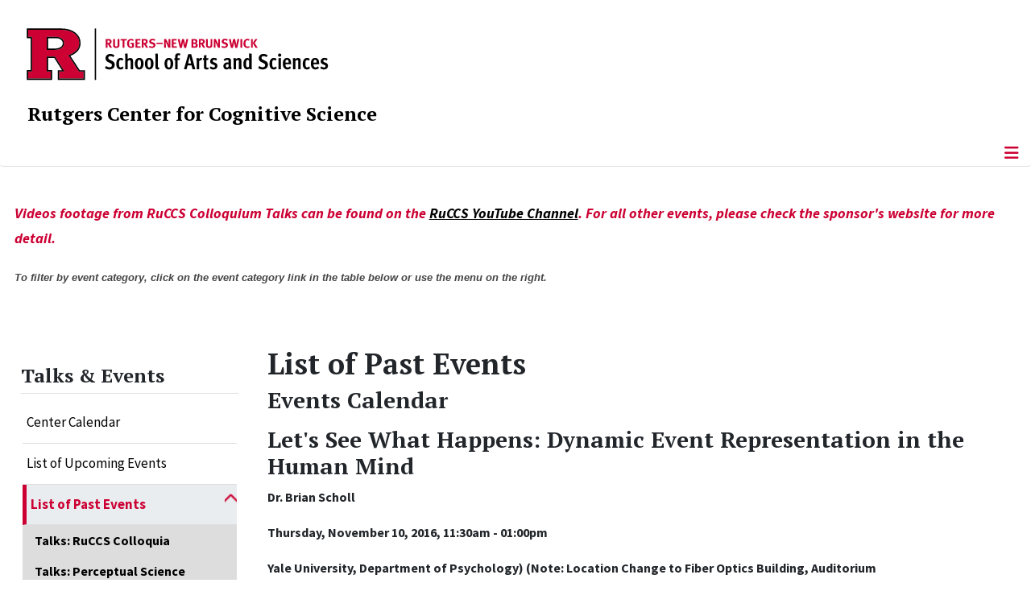

--- FILE ---
content_type: text/html; charset=utf-8
request_url: https://ruccs.rutgers.edu/talks/list-of-past-events/icalrepeat.detail/2016/11/10/549/37/let-s-see-what-happens-dynamic-event-representation-in-the-human-mind
body_size: 12379
content:
<!DOCTYPE html>
<html lang="en-gb" dir="ltr">
<head>
	<meta charset="utf-8">
	<meta name="robots" content="noindex,nofollow">
	<meta name="viewport" content="width=device-width, initial-scale=1">
	<meta name="description" content="Center for Cognitive Science, School of Arts and Sciences, Rutgers, The State University of New Jersey">
	<meta name="generator" content="Joomla! - Open Source Content Management">
	<title>Let's See What Happens: Dynamic Event Representation in the Human Mind</title>
	<link href="https://ruccs.rutgers.edu/index.php?option=com_jevents&amp;task=modlatest.rss&amp;format=feed&amp;type=rss&amp;Itemid=610&amp;modid=0" rel="alternate" type="application/rss+xml" title="RSS 2.0">
	<link href="https://ruccs.rutgers.edu/index.php?option=com_jevents&amp;task=modlatest.rss&amp;format=feed&amp;type=atom&amp;Itemid=610&amp;modid=0" rel="alternate" type="application/atom+xml" title="Atom 1.0">
	<link href="/media/templates/site/cassiopeia_sas/images/favicon.ico" rel="alternate icon" type="image/vnd.microsoft.icon">
	<link href="/media/system/images/joomla-favicon-pinned.svg" rel="mask-icon" color="#000">

	<link href="/media/system/css/joomla-fontawesome.min.css?733384" rel="lazy-stylesheet"><noscript><link href="/media/system/css/joomla-fontawesome.min.css?733384" rel="stylesheet"></noscript>
	<link href="/media/templates/site/cassiopeia/css/template.min.css?733384" rel="stylesheet">
	<link href="/media/templates/site/cassiopeia/css/global/colors_standard.min.css?733384" rel="stylesheet">
	<link href="/media/templates/site/cassiopeia/css/vendor/joomla-custom-elements/joomla-alert.min.css?0.4.1" rel="stylesheet">
	<link href="/media/templates/site/cassiopeia_sas/css/user.css?733384" rel="stylesheet">
	<link href="/media/com_jevents/lib_jevmodal/css/jevmodal.css" rel="stylesheet">
	<link href="/components/com_jevents/assets/css/eventsadmin.css?v=3.6.97" rel="stylesheet">
	<link href="/components/com_jevents/views/flatplus/assets/css/scalable.css?v=3.6.97" rel="stylesheet">
	<link href="/components/com_jevents/views/flatplus/assets/css/events_css.css?v=3.6.97" rel="stylesheet">
	<link href="/components/com_jevents/assets/css/jevcustom.css?v=3.6.97" rel="stylesheet">
	<link href="/media/plg_system_jcepro/site/css/content.min.css?86aa0286b6232c4a5b58f892ce080277" rel="stylesheet">
	<link href="/media/plg_system_jcemediabox/css/jcemediabox.min.css?7d30aa8b30a57b85d658fcd54426884a" rel="stylesheet">
	<link href="https://ruccs.rutgers.edu/modules/mod_socialmedia/assets/css/mod_socialmedia.css" rel="stylesheet">
	<style>:root {
		--hue: 214;
		--template-bg-light: #f0f4fb;
		--template-text-dark: #495057;
		--template-text-light: #ffffff;
		--template-link-color: #2a69b8;
		--template-special-color: #001B4C;
		
	}</style>
	<style>#jevents_body .jev_toprow div.previousmonth, #jevents_body .jev_toprow div.nextmonth {background-color: #cc0033 !important;border: 1px solid #cc0033 !important;}#jevents_body .jev_toprow div.currentmonth {border-top: 1px solid #cc0033 !important;border-bottom: 1px solid #cc0033 !important;}#jevents_body .nav-items div.active a, .jev_header2 .active a {background-color: #cc0033 !important;}#jevents_body .nav-items , #jevents_body .nav-items > div {border-color: #cc0033 !important;}.jevtip-tip, .jevtip { border-color:#cc0033 !important;}#jevents_body .nav-items > div a:hover {border-left-color: #cc0033 !important;}#flatcal_minical .flatcal_todaycell a {background-color: #cc0033 !important;border-color: #cc0033 !important;}#flatcal_minical .flatcal_todaycell a:hover {background-color: #FFF !important;color: #cc0033 !important;}</style>
	<style>
#accordeonck426 { padding:0;margin:0;padding-left: 0px;-moz-border-radius: 0px 0px 0px 0px;-webkit-border-radius: 0px 0px 0px 0px;border-radius: 0px 0px 0px 0px;-moz-box-shadow: 0px 0px 0px 0px #444444;-webkit-box-shadow: 0px 0px 0px 0px #444444;box-shadow: 0px 0px 0px 0px #444444;border-top: none;border-right: none;border-bottom: none;border-left: none; } 
#accordeonck426 li.accordeonck { list-style: none;/*overflow: hidden;*/ }
#accordeonck426 ul[class^="content"] { margin:0;padding:0; }
#accordeonck426 li.accordeonck > span { position: relative; display: block; }
#accordeonck426 li.parent > span span.toggler_icon { top: 0;position: absolute; cursor: pointer; display: block; height: 100%; z-index: 10;right:0; background: url(/media/templates/site/cassiopeia_sas/images/arrow-down.png) center center no-repeat !important;width: 15px;}
#accordeonck426 li.parent.open > span span.toggler_icon { right:0; background: url(/media/templates/site/cassiopeia_sas/images/arrow-up.png) center center no-repeat !important;}
#accordeonck426 li.accordeonck.level2 > span { padding-right: 20px;}
#accordeonck426 li.level2 li.accordeonck > span { padding-right: 20px;}
#accordeonck426 a.accordeonck { display: block;text-decoration: none; color: #000000;font-size: 17px;font-weight: normal;}
#accordeonck426 a.accordeonck:hover { text-decoration: none; color: #CC0033;}
#accordeonck426 li.parent > span a { display: block;/*outline: none;*/ }
#accordeonck426 li.parent.open > span a {  }
#accordeonck426 a.accordeonck > .badge { margin: 0 0 0 5px; }
#accordeonck426 li.level2.parent.open > span span.toggler_icon { background: url(/) center center no-repeat !important;}
#accordeonck426 li.level3.parent.open > span span.toggler_icon { background: url(/) center center no-repeat !important;}
#accordeonck426 li.level1 { padding-top: 5px;padding-bottom: 5px; } 
#accordeonck426 li.level1 > span { border-bottom: #DDDDDD 1px solid ; } 
#accordeonck426 li.level1 > span a { padding-top: 5px;padding-right: 5px;padding-bottom: 5px;padding-left: 5px;color: #000000;font-size: 17px;font-weight: normal; } 
#accordeonck426 li.level1 > span span.accordeonckdesc { font-size: 10px; } 
#accordeonck426 li.level1:hover > span { border-left: #CC0033 5px solid ; } 
#accordeonck426 li.level1:hover > span a { color: #CC0033; } 
#accordeonck426 li.level1.active > span { border-left: #CC0033 5px solid ; } 
#accordeonck426 li.level1.active > span a { color: #CC0033; } 
#accordeonck426 li.level1.active > span { background: #DDDDDD;background-color: #DDDDDD;background: -moz-linear-gradient(top,  #DDDDDD 0%, #DDDDDD 100%);background: -webkit-gradient(linear, left top, left bottom, color-stop(0%,#DDDDDD), color-stop(100%,#DDDDDD)); background: -webkit-linear-gradient(top,  #DDDDDD 0%,#DDDDDD 100%);background: -o-linear-gradient(top,  #DDDDDD 0%,#DDDDDD 100%);background: -ms-linear-gradient(top,  #DDDDDD 0%,#DDDDDD 100%);background: linear-gradient(top,  #DDDDDD 0%,#DDDDDD 100%);  } 
#accordeonck426 li.level1.active > span a {  } 
#accordeonck426 li.level1 > ul { background: #DDDDDD;background-color: #DDDDDD;background: -moz-linear-gradient(top,  #DDDDDD 0%, #DDDDDD 100%);background: -webkit-gradient(linear, left top, left bottom, color-stop(0%,#DDDDDD), color-stop(100%,#DDDDDD)); background: -webkit-linear-gradient(top,  #DDDDDD 0%,#DDDDDD 100%);background: -o-linear-gradient(top,  #DDDDDD 0%,#DDDDDD 100%);background: -ms-linear-gradient(top,  #DDDDDD 0%,#DDDDDD 100%);background: linear-gradient(top,  #DDDDDD 0%,#DDDDDD 100%);  } 
#accordeonck426 li.level2 > span { background: #DDDDDD;background-color: #DDDDDD;background: -moz-linear-gradient(top,  #DDDDDD 0%, #DDDDDD 100%);background: -webkit-gradient(linear, left top, left bottom, color-stop(0%,#DDDDDD), color-stop(100%,#DDDDDD)); background: -webkit-linear-gradient(top,  #DDDDDD 0%,#DDDDDD 100%);background: -o-linear-gradient(top,  #DDDDDD 0%,#DDDDDD 100%);background: -ms-linear-gradient(top,  #DDDDDD 0%,#DDDDDD 100%);background: linear-gradient(top,  #DDDDDD 0%,#DDDDDD 100%);  } 
#accordeonck426 li.level2 > span a { padding-top: 5px;padding-bottom: 5px;padding-left: 15px;color: #000000;font-size: 16px; } 
#accordeonck426 li.level2:hover > span {  } 
#accordeonck426 li.level2:hover > span a { color: #000000; } 
#accordeonck426 li.level2.active > span {  } 
#accordeonck426 li.level2.active > span a { color: #000000; } 
#accordeonck426 li.level2 ul[class^="content"] { background: #DDDDDD;background-color: #DDDDDD;background: -moz-linear-gradient(top,  #DDDDDD 0%, #DDDDDD 100%);background: -webkit-gradient(linear, left top, left bottom, color-stop(0%,#DDDDDD), color-stop(100%,#DDDDDD)); background: -webkit-linear-gradient(top,  #DDDDDD 0%,#DDDDDD 100%);background: -o-linear-gradient(top,  #DDDDDD 0%,#DDDDDD 100%);background: -ms-linear-gradient(top,  #DDDDDD 0%,#DDDDDD 100%);background: linear-gradient(top,  #DDDDDD 0%,#DDDDDD 100%);  } 
#accordeonck426 li.level2 li.accordeonck > span {  } 
#accordeonck426 li.level2 li.accordeonck > span a { padding-top: 5px;padding-bottom: 5px;padding-left: 25px;color: #636363; } 
#accordeonck426 li.level2 li.accordeonck:hover > span {  } 
#accordeonck426 li.level2 li.accordeonck:hover > span a { color: #000000; } 
#accordeonck426 li.level2 li.accordeonck.active > span {  } 
#accordeonck426 li.level2 li.accordeonck.active > span a { color: #000000; } ul#accordeonck426 li.accordeonck.level1.active {
    background:#ddd; 
}

ul#accordeonck426 li.accordeonck.level1.active a {
    font-weight: bold;
}

a.accordeonck.isactive {
    font-weight: bold;
}

.accordeonck li.parent > span span.toggler_icon {
    z-index: 9 !important;
}

ul#accordeonck426 li.accordeonck.level1 {
    padding-top: 0px;
    padding-bottom: 0px;
 }

ul#accordeonck426 li.level1 > span {
    min-height: 50.75px;
}

ul#accordeonck426 li.level1 > span a {
    padding-top: 10px;
accordeonck426 li.accordeonck.level1.active {
    background:#ddd; 
}

accordeonck426 li.accordeonck.level1.active a {
    font-weight: bold;
}

a.accordeonck.isactive {
    font-weight: bold;
}

.accordeonck li.parent > span span.toggler_icon {
    z-index: 9 !important;
}

accordeonck426 li.accordeonck.level1 {
    padding-top: 0px;
    padding-bottom: 0px;
 }

accordeonck426 li.level1 > span {
    min-height: 50.75px;
}

accordeonck426 li.level1 > span a {
    padding-top: 10px;
#accordeonck426 ul[class^="content"] {
	display: none;
}

#accordeonck426 .toggler_icon {
	top: 0;
}</style>

	<script src="/media/vendor/metismenujs/js/metismenujs.min.js?1.4.0" defer></script>
	<script type="application/json" class="joomla-script-options new">{"bootstrap.popover":{".hasjevtip":{"animation":true,"container":"#jevents_body","delay":1,"html":true,"placement":"top","template":"<div class=\"popover\" role=\"tooltip\"><div class=\"popover-arrow\"><\/div><h3 class=\"popover-header\"><\/h3><div class=\"popover-body\"><\/div><\/div>","trigger":"hover","offset":[0,10],"boundary":"scrollParent"}},"skipto-settings":{"settings":{"skipTo":{"enableActions":false,"enableHeadingLevelShortcuts":false,"accesskey":"9","displayOption":"popup","buttonLabel":"Keyboard Navigation","buttonTooltipAccesskey":"Access key is $key","landmarkGroupLabel":"Landmarks","headingGroupLabel":"Page Outline","mofnGroupLabel":" ($m of $n)","headingLevelLabel":"Heading level","mainLabel":"Main","searchLabel":"Search","navLabel":"Navigation","regionLabel":"Region","asideLabel":"Aside","footerLabel":"Footer","headerLabel":"Header","formLabel":"Form","msgNoLandmarksFound":"No landmarks to skip to","msgNoHeadingsFound":"No headings to skip to","headings":"h1, h2, h3","landmarks":"main, nav, search, aside, header, footer, form"}}},"joomla.jtext":{"RLTA_BUTTON_SCROLL_LEFT":"Scroll buttons to the left","RLTA_BUTTON_SCROLL_RIGHT":"Scroll buttons to the right","ERROR":"Error","MESSAGE":"Message","NOTICE":"Notice","WARNING":"Warning","JCLOSE":"Close","JOK":"OK","JOPEN":"Open"},"system.paths":{"root":"","rootFull":"https:\/\/ruccs.rutgers.edu\/","base":"","baseFull":"https:\/\/ruccs.rutgers.edu\/"},"csrf.token":"52b74e96524ba51845e1cf66389c39ad"}</script>
	<script src="/media/system/js/core.min.js?a3d8f8"></script>
	<script src="/media/vendor/webcomponentsjs/js/webcomponents-bundle.min.js?2.8.0" nomodule defer></script>
	<script src="/media/vendor/jquery/js/jquery.min.js?3.7.1"></script>
	<script src="/media/legacy/js/jquery-noconflict.min.js?504da4"></script>
	<script src="/media/vendor/bootstrap/js/modal.min.js?5.3.8" type="module"></script>
	<script src="/media/vendor/bootstrap/js/popover.min.js?5.3.8" type="module"></script>
	<script src="/media/system/js/joomla-hidden-mail.min.js?80d9c7" type="module"></script>
	<script src="/media/vendor/skipto/js/skipto.min.js?4.1.7" defer></script>
	<script src="/media/templates/site/cassiopeia/js/template.min.js?733384" type="module"></script>
	<script src="/media/vendor/bootstrap/js/offcanvas.min.js?5.3.8" type="module"></script>
	<script src="/media/templates/site/cassiopeia/js/mod_menu/menu-metismenu.min.js?733384" defer></script>
	<script src="/media/mod_menu/js/menu.min.js?733384" type="module"></script>
	<script src="/media/system/js/messages.min.js?9a4811" type="module"></script>
	<script src="/components/com_jevents/assets/js/jQnc.min.js?v=3.6.97"></script>
	<script src="/media/com_jevents/lib_jevmodal/js/jevmodal.min.js"></script>
	<script src="/components/com_jevents/assets/js/view_detailJQ.min.js?v=3.6.97"></script>
	<script src="/components/com_jevents/assets/js/editpopupJQ.min.js?v=3.6.97"></script>
	<script src="/media/plg_system_jcemediabox/js/jcemediabox.min.js?7d30aa8b30a57b85d658fcd54426884a"></script>
	<script src="/media/com_accordeonmenuck/assets/accordeonmenuck.js"></script>
	<script src="/media/com_accordeonmenuck/assets/jquery.easing.1.3.js"></script>
	<script>rltaSettings = {"switchToAccordions":true,"switchBreakPoint":576,"buttonScrollSpeed":5,"addHashToUrls":true,"rememberActive":false,"wrapButtons":false}</script>
	<script>document.addEventListener('DOMContentLoaded', function() {
   // bootstrap may not be available if this module is loaded remotely
    if (typeof bootstrap === 'undefined') return;
   var elements = document.querySelectorAll(".hasjevtip");
   elements.forEach(function(myPopoverTrigger)
   {
        myPopoverTrigger.addEventListener('inserted.bs.popover', function () {
            var title = myPopoverTrigger.getAttribute('data-bs-original-title') || false;
            const popover = bootstrap.Popover.getInstance(myPopoverTrigger);
            if (popover && popover.tip) 
            {
                var header = popover.tip.querySelector('.popover-header');
                var body = popover.tip.querySelector('.popover-body');
                var popoverContent = "";
                if (title)
                {
                    popoverContent += title;
                }
                var content = myPopoverTrigger.getAttribute('data-bs-original-content') || false;
                if (content)
                {
                    popoverContent += content;
                }

                if (header) {
                    header.outerHTML = popoverContent;
                }
                else if (body) {
                    body.outerHTML = popoverContent;
                }

                if (popover.tip.querySelector('.jev-click-to-open a') && 'ontouchstart' in document.documentElement)
                {
                    popover.tip.addEventListener('touchstart', function() {
                       document.location = popover.tip.querySelector('.jev-click-to-open a').href;
                    });
                }
            }
        });

        var title = myPopoverTrigger.getAttribute('data-bs-original-title') || false;
        const popover = bootstrap.Popover.getInstance(myPopoverTrigger);
        if (popover && (popover.tip || title)) 
        {
            if ('ontouchstart' in document.documentElement) {        
                myPopoverTrigger.addEventListener('click', preventPopoverTriggerClick);
            }
        }
   });
});
function preventPopoverTriggerClick(event)
{
    event.preventDefault();
}
</script>
	<script>jQuery(document).ready(function(){WfMediabox.init({"base":"\/","theme":"standard","width":"","height":"","lightbox":0,"shadowbox":0,"icons":1,"overlay":1,"overlay_opacity":0.8000000000000000444089209850062616169452667236328125,"overlay_color":"#000000","transition_speed":500,"close":2,"labels":{"close":"Close","next":"Next","previous":"Previous","cancel":"Cancel","numbers":"{{numbers}}","numbers_count":"{{current}} of {{total}}","download":"Download"},"swipe":true,"expand_on_click":true});});</script>
	<script>jQuery(document).ready(function(jQuery){new Accordeonmenuck('#accordeonck426', {fadetransition : false,eventtype : 'click',transition : 'linear',menuID : 'accordeonck426',defaultopenedid : '',activeeffect : '',showcounter : '',showactive : '1',closeothers : '1',duree : 500});}); </script>
	<!--[if lte IE 6]>
<link rel="stylesheet" href="https://ruccs.rutgers.edu/components/com_jevents/views/flatplus/assets/css/ie6.css" />
<![endif]-->
	<meta property="og:locale" content="en_GB" class="4SEO_ogp_tag">
	<meta property="og:url" content="https://ruccs.rutgers.edu/talks/list-of-past-events/icalrepeat.detail/2016/11/10/549/37/let-s-see-what-happens-dynamic-event-representation-in-the-human-mind" class="4SEO_ogp_tag">
	<meta property="og:site_name" content="RuCCS - Rutgers Center for Cognitive Science" class="4SEO_ogp_tag">
	<meta property="og:type" content="article" class="4SEO_ogp_tag">
	<meta property="og:title" content="Let's See What Happens: Dynamic Event Representation in the Human Mind" class="4SEO_ogp_tag">
	<meta property="og:description" content="Center for Cognitive Science, School of Arts and Sciences, Rutgers, The State University of New Jersey" class="4SEO_ogp_tag">
	<meta property="fb:app_id" content="966242223397117" class="4SEO_ogp_tag">
	<meta name="twitter:card" content="summary" class="4SEO_tcards_tag">
	<meta name="twitter:url" content="https://ruccs.rutgers.edu/talks/list-of-past-events/icalrepeat.detail/2016/11/10/549/37/let-s-see-what-happens-dynamic-event-representation-in-the-human-mind" class="4SEO_tcards_tag">
	<meta name="twitter:title" content="Let's See What Happens: Dynamic Event Representation in the Human Mind" class="4SEO_tcards_tag">
	<meta name="twitter:description" content="Center for Cognitive Science, School of Arts and Sciences, Rutgers, The State University of New Jersey" class="4SEO_tcards_tag">
	<link rel="canonical" href="https://ruccs.rutgers.edu/talks/list-of-past-events/icalrepeat.detail/2016/11/10/549/37/lets-see-what-happens-dynamic-event-representation-in-the-human-mind" class="4SEO_auto_canonical">

<!-- Global site tag (gtag.js) - Google Analytics -->
<script async src="https://www.googletagmanager.com/gtag/js?id=G-C6VL55M96K"></script>

<script>
window.dataLayer = window.dataLayer || [];function gtag(){dataLayer.push(arguments);}gtag('js', new Date()); gtag('config', 'G-C6VL55M96K');
</script>

	<script type="application/ld+json" class="4SEO_structured_data_breadcrumb">{
    "@context": "http://schema.org",
    "@type": "BreadcrumbList",
    "itemListElement": [
        {
            "@type": "listItem",
            "position": 1,
            "name": "Home",
            "item": "https://ruccs.rutgers.edu/"
        },
        {
            "@type": "listItem",
            "position": 2,
            "name": "List of  Past Events",
            "item": "https://ruccs.rutgers.edu/talks/list-of-past-events/list.events/-"
        }
    ]
}</script></head>

<body class="site com_jevents wrapper-static view-icalrepeat layout-events task-icalrepeat.detail itemid-610 sas-responsive-tbl table-striped has-sidebar-left">
	<header class="header container-header full-width">

		      
            
        			<div class="container-rutgers-menu full-width ">
				<div class="rutgers-menu no-card  d-none d-lg-block">
        <ul class="mod-menu mod-list nav  navbar-sas-ru">
<li class="nav-item item-1416"><a href="https://sas.rutgers.edu/about/events/upcoming-events" target="_blank" rel="noopener noreferrer">SAS Events</a></li><li class="nav-item item-1417"><a href="https://sas.rutgers.edu/about/news" target="_blank" rel="noopener noreferrer">SAS News</a></li><li class="nav-item item-600"><a href="https://www.rutgers.edu" target="_blank" rel="noopener noreferrer">rutgers.edu</a></li><li class="nav-item item-601"><a href="https://sas.rutgers.edu" target="_blank" rel="noopener noreferrer">SAS</a></li><li class="nav-item item-602"><a href="https://search.rutgers.edu/people" target="_blank" rel="noopener noreferrer">Search People</a></li><li class="nav-item item-603"><a href="/search-website" class="fs-6"><span class="p-2 fa-solid fa-magnifying-glass rutgersRed" aria-hidden="true"></span><span class="visually-hidden">Search Website</span></a></li></ul>
</div>

			</div>
		
        			<div class="container-sas-branding ">
				<div class="sas-branding no-card ">
        
<div id="mod-custom417" class="mod-custom custom">
    <div class="container-logo">
	<div class="row">
		<div><a href="https://sas.rutgers.edu" target="_blank"><img alt="Rutgers - New Brunswick School of Arts and Sciences logo" class="theme-image"></a></div>
	</div>
</div>
<div class="container-unit">
	<div class="row">
		<div class="col title-unit"><a href="/." class="no-underline no-hover">Rutgers Center for Cognitive Science</a></div>
	</div>
</div></div>
</div>

			</div>
		      
					<div class="grid-child">
				<div class="navbar-brand">
					<a class="brand-logo" href="/">
						<img class="logo d-inline-block" loading="eager" decoding="async" src="/media/templates/site/cassiopeia/images/logo.svg" alt="RuCCS - Rutgers Center for Cognitive Science">					</a>
									</div>
			</div>
		      
      
		
					<div class="container-banner full-width">
				<div class="banner card  menu-bar">
        <div class="card-body">
                <nav class="navbar navbar-expand-lg">
    <button class="navbar-toggler navbar-toggler-right" type="button" data-bs-toggle="offcanvas" data-bs-target="#navbar1" aria-controls="navbar1" aria-expanded="false" aria-label="Toggle Navigation">
        <span class="icon-menu" aria-hidden="true"></span>
    </button>
    <div class="offcanvas offcanvas-start" id="navbar1">
        <div class="offcanvas-header">
            <button type="button" class="btn-close btn-close-black" data-bs-dismiss="offcanvas" aria-label="Close"></button>

 
        </div>
        <div class="offcanvas-body">
         <div class="d-lg-none mt-3">
                <div class="moduletable ">
        
<div id="mod-custom418" class="mod-custom custom">
    <p style="text-align: center;"><a href="https://sas.rutgers.edu" target="_blank"><img alt="Rutgers - New Brunswick School of Arts and Sciences logo" class="theme-image" style="max-width:80%"></a><br><a href="/." class="no-underline no-hover title-unit">Rutgers Center for Cognitive Science</a></p>
<p><a href="/./search-website"><img src="/media/templates/site/cassiopeia_sas/images/search-magnifying-glass.PNG" alt="Search Website - Magnifying Glass" style="display: block; margin-left: auto; margin-right: auto;"></a></p></div>
</div>
            </div>

            <ul class="mod-menu mod-menu_dropdown-metismenu metismenu mod-list  navbar navbar-nav dropdown sas-main-menu">
<li class="metismenu-item item-102 level-1 divider deeper parent"><button class="mod-menu__separator separator mm-collapsed mm-toggler mm-toggler-nolink" aria-haspopup="true" aria-expanded="false">About</button><ul class="mm-collapse"><li class="metismenu-item item-103 level-2"><a href="/about/general-information" >General Information</a></li><li class="metismenu-item item-167 level-2"><a href="/about/mission-statement" >Mission Statement</a></li><li class="metismenu-item item-120 level-2"><a href="/about/affiliated-departments" >Affiliated Departments</a></li><li class="metismenu-item item-540 level-2"><a href="/about/center-resources" >Center Resources</a></li><li class="metismenu-item item-1834 level-2"><a href="/about/job-opportunities" >Job Opportunities</a></li></ul></li><li class="metismenu-item item-106 level-1 divider deeper parent"><button class="mod-menu__separator separator mm-collapsed mm-toggler mm-toggler-nolink" aria-haspopup="true" aria-expanded="false">Academics</button><ul class="mm-collapse"><li class="metismenu-item item-546 level-2 parent"><a href="/academics/undergraduate/about-cognitive-science" >Undergraduate</a></li><li class="metismenu-item item-547 level-2 parent"><a href="/academics/graduate/graduate-certificate" >Graduate</a></li></ul></li><li class="metismenu-item item-105 level-1 divider deeper parent"><button class="mod-menu__separator separator mm-collapsed mm-toggler mm-toggler-nolink" aria-haspopup="true" aria-expanded="false">People</button><ul class="mm-collapse"><li class="metismenu-item item-1544 level-2"><a href="/people/executive-council-faculty" >Executive Council Faculty</a></li><li class="metismenu-item item-1578 level-2"><a href="/people/historical-and-emeritus-faculty" >Historical and Emeritus Faculty</a></li><li class="metismenu-item item-1579 level-2"><a href="/people/affiliates" >Affiliates</a></li><li class="metismenu-item item-1582 level-2"><a href="/people/ntt-faculty-and-lecturers" >NTT Faculty and Lecturers</a></li><li class="metismenu-item item-1580 level-2"><a href="/people/post-docs" >Post Doctoral Associates</a></li><li class="metismenu-item item-1581 level-2"><a href="/people/staff" >Staff</a></li><li class="metismenu-item item-130 level-2"><a href="/people/visitors" >Visitors</a></li></ul></li><li class="metismenu-item item-726 level-1 divider deeper parent"><button class="mod-menu__separator separator mm-collapsed mm-toggler mm-toggler-nolink" aria-haspopup="true" aria-expanded="false">News</button><ul class="mm-collapse"><li class="metismenu-item item-140 level-2"><a href="/news-channel/in-the-news" >In The News</a></li><li class="metismenu-item item-725 level-2"><a href="/news-channel/newsletter" >Newsletters</a></li></ul></li><li class="metismenu-item item-141 level-1 active divider deeper parent"><button class="mod-menu__separator separator mm-collapsed mm-toggler mm-toggler-nolink" aria-haspopup="true" aria-expanded="false">Talks &amp; Events</button><ul class="mm-collapse"><li class="metismenu-item item-597 level-2"><a href="/talks/center-calendar/month.calendar/2026/01/19/-" >Center Calendar</a></li><li class="metismenu-item item-598 level-2"><a href="/talks/list-of-upcoming-events/list.events/-" >List of Upcoming Events</a></li><li class="metismenu-item item-610 level-2 current active parent"><a href="/talks/list-of-past-events/list.events/-" aria-current="location">List of  Past Events</a></li><li class="metismenu-item item-188 level-2"><a href="/talks/julesz-lectures" >Julesz Lectures</a></li><li class="metismenu-item item-727 level-2"><a href="/talks/critical-ai" >Critical AI</a></li></ul></li><li class="metismenu-item item-112 level-1 divider deeper parent"><button class="mod-menu__separator separator mm-collapsed mm-toggler mm-toggler-nolink" aria-haspopup="true" aria-expanded="false">Research</button><ul class="mm-collapse"><li class="metismenu-item item-607 level-2"><a href="/research/cognitive-neuroscience" >Cognitive Neuroscience</a></li><li class="metismenu-item item-608 level-2"><a href="/research/decision-making" >Decision Making</a></li><li class="metismenu-item item-114 level-2 parent"><a href="/research/perception" >Perception</a></li><li class="metismenu-item item-115 level-2 parent"><a href="/research/language" >Language</a></li><li class="metismenu-item item-116 level-2"><a href="/research/architecture" >Mind, Machines &amp; Computation</a></li><li class="metismenu-item item-117 level-2"><a href="/research/development" >Development</a></li><li class="metismenu-item item-732 level-2"><a href="/research/mind" >MIND Network</a></li><li class="metismenu-item item-551 level-2"><a href="/research/technical-reports" >Technical Reports</a></li></ul></li><li class="metismenu-item item-124 level-1"><a href="/giving" >Giving</a></li><li class="metismenu-item item-104 level-1"><a href="/contact-us" >Contact Us</a></li></ul>


        </div>
    </div>
</nav>    </div>
</div>

			</div>
		

	</header>

<main>
  
  
  
	<div class="site-grid">

		
					<div class="grid-child container-top-a">
				<div class="top-a card ">
        <div class="card-body">
                
<div id="mod-custom324" class="mod-custom custom">
    <p class="red-phrase">Videos footage from RuCCS Colloquium Talks can be found on the <a href="https://nam02.safelinks.protection.outlook.com/?url=https%3A%2F%2Fwww.youtube.com%2Fchannel%2FUCHEXQx4HhXHHtLW09GRKvBw&amp;data=04%7C01%7Cjmeli%40ruccs.rutgers.edu%7C33afa1e561c04a39dcab08d9eaf71c0d%7Cb92d2b234d35447093ff69aca6632ffe%7C1%7C0%7C637799169325592065%7CUnknown%7CTWFpbGZsb3d8eyJWIjoiMC4wLjAwMDAiLCJQIjoiV2luMzIiLCJBTiI6Ik1haWwiLCJXVCI6Mn0%3D%7C3000&amp;sdata=Knywx3WQIeD8mnSbpXr1HCmSGU6n3W6heQF%2FEQ2413w%3D&amp;reserved=0" target="_blank" rel="noopener">RuCCS YouTube Channel</a>. For all other events, please check the sponsor's website for more detail.</p>
<p class="red-phrase"><span style="color: #444444; font-family: 'Helvetica Neue', Helvetica, Arial, sans-serif; font-size: 13px;">To filter by event category, click on the event category link in the table below or use the menu on the right.</span></p></div>
    </div>
</div>

			</div>
		
		
					<div class="grid-child container-sidebar-left">
				<div class="sidebar-left card ">
            <h2 class="card-header header-size-3">Talks & Events</h2>        <div class="card-body">
                <div class="accordeonck-wrap " data-id="accordeonck426">
<ul class="menu" id="accordeonck426">
<li id="item-597" class="accordeonck item597 first level1 " data-level="1" ><span class="accordeonck_outer "><a class="accordeonck " href="/talks/center-calendar/month.calendar/2026/01/19/-" >Center Calendar<span class="accordeonckdesc"></span></a></span></li><li id="item-598" class="accordeonck item598 level1 " data-level="1" ><span class="accordeonck_outer "><a class="accordeonck " href="/talks/list-of-upcoming-events/list.events/-" >List of Upcoming Events<span class="accordeonckdesc"></span></a></span></li><li id="item-610" class="accordeonck item610 current active parent parent level1 " data-level="1" ><span class="accordeonck_outer toggler toggler_1"><a class="accordeonck isactive " href="/talks/list-of-past-events/list.events/-" >List of  Past Events<span class="accordeonckdesc"></span></a><span class="toggler_icon" tabIndex="0" role="button" aria-label="ACCORDEONMENUCK_TOGGLER_LABEL"></span></span><ul class="content_1 accordeonck" style=""><li id="item-611" class="accordeonck item611 first level2 " data-level="2" ><span class="accordeonck_outer "><a class="accordeonck " href="/talks/list-of-past-events/list.events/-?catids=35" >Talks: RuCCS Colloquia<span class="accordeonckdesc"></span></a></span></li><li id="item-612" class="accordeonck item612 level2 " data-level="2" ><span class="accordeonck_outer "><a class="accordeonck " href="/talks/list-of-past-events/list.events/-?catids=172" >Talks: Perceptual Science Series<span class="accordeonckdesc"></span></a></span></li><li id="item-1464" class="accordeonck item1464 level2 " data-level="2" ><span class="accordeonck_outer "><a class="accordeonck " href="/talks/list-of-past-events/list.events/-?catids=36" >Talks: Human Computer Vision Series<span class="accordeonckdesc"></span></a></span></li><li id="item-613" class="accordeonck item613 level2 " data-level="2" ><span class="accordeonck_outer "><a class="accordeonck " href="/talks/list-of-past-events/list.events/-?catids=37" >Talks: What is Cognitive Science?<span class="accordeonckdesc"></span></a></span></li><li id="item-614" class="accordeonck item614 level2 " data-level="2" ><span class="accordeonck_outer "><a class="accordeonck " href="/talks/list-of-past-events/list.events/-?catids=134" >Events<span class="accordeonckdesc"></span></a></span></li><li id="item-615" class="accordeonck item615 last level2 " data-level="2" ><span class="accordeonck_outer "><a class="accordeonck " href="/talks/list-of-past-events/list.events/-?catids=133" >Student Events<span class="accordeonckdesc"></span></a></span></li></ul></li><li id="item-188" class="accordeonck item188 level1 " data-level="1" ><span class="accordeonck_outer "><a class="accordeonck " href="/talks/julesz-lectures" >Julesz Lectures<span class="accordeonckdesc"></span></a></span></li><li id="item-727" class="accordeonck item727 level1 " data-level="1" ><span class="accordeonck_outer "><a class="accordeonck " href="/talks/critical-ai" >Critical AI<span class="accordeonckdesc"></span></a></span></li></ul></div>
    </div>
</div>

			</div>
		
		<div class="grid-child container-component">
			
			
			<div id="system-message-container" aria-live="polite"></div>


				<!-- Event Calendar and Lists Powered by JEvents //-->
	<div id="jevents">
	<div class="contentpaneopen jeventpagesas-responsive-tbl table-striped   jevbootstrap" id="jevents_header">
						<h1>
			List of  Past Events			</h1>
							<h2 class="contentheading" >Events Calendar</h2>
						<ul class="actions">
							</ul>
			</div>
		<div class="contentpaneopen  jeventpagesas-responsive-tbl table-striped   jevbootstrap" id="jevents_body">
	<div class="jev_evdt_header"><div class="jev_evdt_icons"></div>
<h2 class="jev_evdt_title">Let's See What Happens: Dynamic Event Representation in the Human Mind</h2></div>
<div class="jev_eventdetails_body"><p><strong>Dr. Brian Scholl</strong></p>
<p class="jev_evdt_summary"><strong>Thursday, November 10, 2016,&nbsp;11:30am&nbsp;-&nbsp;01:00pm<br/>
 </strong></p>
<p><strong>Yale University, Department of Psychology) (Note: Location Change to Fiber Optics Building, Auditorium</strong></p>
<div style="text-align: right;">Copy to My Calendar (iCal) 
	<a href="javascript:jevIdPopup('ical_dialogJQ549');"
	   title="Download as iCal file">
		<img src="https://ruccs.rutgers.edu/components/com_jevents/views/flatplus/assets/images/ical_download.png" name="image"  alt="Download as iCal file" class="jev_ev_sml nothumb"/>
	</a>
	                        <div class="jevdialogs" style="position:relative;">
                        	<div id="ical_dialogJQ549" class="ical_dialogJQ modal hide fade" tabindex="-1"
	     role="dialog" aria-labelledby="myModalIcalLabel" aria-hidden="true">
		<div class="modal-dialog modal-sm">
			<div class="modal-content">
				<div class="modal-header">
											<h4 class="modal-title" id="myModalIcalLabel">Export Event</h4>
						<button type="button" class="close btn-close uk-modal-close-default" data-dismiss="modal" data-bs-dismiss="modal" aria-hidden="true"></button>
									</div>

				<div class="modal-body">

											<div id="unstyledical">
							<div>
								<a style="text-decoration:none" href="/talks/list-of-past-events/icals.icalevent/-?tmpl=component&amp;evid=549"
								   title="Download as iCal file">
									<span style="display:inline-block;width:24px;"><img src="/media/com_jevents/images/icons-32/save.png" alt="Download as iCal file"></span>
									<span style="display:inline-block;">Save iCal</span>
								</a>
							</div>

							<div>
								<a style="text-decoration:none" href="http://www.google.com/calendar/event?action=TEMPLATE&text=Let%27s+See+What+Happens%3A+Dynamic+Event+Representation+in+the+Human+Mind&dates=20161110T113000/20161110T130000&ctz=America/New_York&location=Yale+University%2C+Department+of+Psychology%29+%28Note%3A+Location+Change+to+Fiber+Optics+Building%2C+Auditorium&trp=false&sprop=RuCCS+-+Rutgers+Center+for+Cognitive+Science&sprop=name:https%3A%2F%2Fruccs.rutgers.edu%2F&details=%3Cp%3EWhat+is+the+purpose+of+perception%3F%C2%A0+Perhaps+the+most+common+answer+to+this+question+is+that+perception+is+a+way+of+figuring+out+%2Awhat%27s+out+there%2A%2C+so+as+to+better+support+adaptive+interaction+with+our+local+environment.%C2%A0+Accordingly%2C+the+vast+majority+of+work+on+visual+processing+involves+representations+such+as+features%2C+objects%2C+and+scenes.%C2%A0+But+the+world+consists+of+more+than+such+static+entities%3A+out+there%2C+things+%2Ahappen%2A.%C2%A0+And+so+I+will+suggest+here+that+the+underlying+units+of+perception+are+often+dynamic+visual+events.%C2%A0+In+particular%2C+I+will+describe+how+visual+event+representations+provide+a+foundation+for+much+of+our+mental+lives%2C+including+attention+and+memory%2C+causal+understanding%2C+naive+physics%2C+and+even+social+cognition.%C2%A0+This+presentation+will+involve+some+results+and+some+statistics%2C+but+the+key+claims+will+also+be+illustrated+with+phenomenologically+vivid+demonstrations+in+which+you%27ll+be+able+to+directly+experience+the+importance+of+event+perception+--+via+phenomena+such+as+transformational+apparent+motion%2C+rhythmic+engagement%2C+change+blindness%2C+and+the+perception+of+chasing.%C2%A0+Collectively%2C+this+work+presents+a+new+way+to+think+about+how+perception+is+attuned+to+an+inherently+dynamic+world.%3C%2Fp%3E"
								   title="Send to Google Calendar" target="_blank">
									<span style="display:inline-block;width:24px;"><img src="/media/com_jevents/images/icons-32/gcal32.png" alt="JEV_ADDTOGCAL"></span>
									<span style="display:inline-block;">Send to Google Calendar</span>
								</a>
							</div>

							<div>
								<a style="text-decoration:none" href="https://calendar.yahoo.com/?v=60&view=d&type=20&title=Let%27s+See+What+Happens%3A+Dynamic+Event+Representation+in+the+Human+Mind&st=20161110T113000&et=20161110T130000&desc=What+is+the+purpose+of+perception%3F%C2%A0+Perhaps+the+most+common+answer+to+this+question+is+that+perception+is+a+way+of+figuring+out+%2Awhat%27s+out+there%2A%2C+so+as+to+better+support+adaptive+interaction+with+our+local+environment.%C2%A0+Accordingly%2C+the+vast+majority+of+work+on+visual+processing+involves+representations+such+as+features%2C+objects%2C+and+scenes.%C2%A0+But+the+world+consists+of+more+than+such+static+entities%3A+out+there%2C+things+%2Ahappen%2A.%C2%A0+And+so+I+will+suggest+here+that+the+underlying+units+of+perception+...&in_loc=Yale+University%2C+Department+of+Psychology%29+%28Note%3A+Location+Change+to+Fiber+Optics+Building%2C+Auditorium"
								   title="Send to Yahoo Calendar" target="_blank">
									<span style="display:inline-block;width:24px;"><img src="/media/com_jevents/images/icons-32/yahoo32.png" alt="Send to Yahoo Calendar"></span>
									<span style="display:inline-block;">Send to Yahoo Calendar</span>
								</a>
							</div>

							<div class="uk-margin-bottom">
								<a style="text-decoration:none" href="https://outlook.live.com/owa/?path=/calendar/action/compose&rru=addevent&subject=Let%27s+See+What+Happens%3A+Dynamic+Event+Representation+in+the+Human+Mind&startdt=2016-11-10T16:30:00Z&enddt=2016-11-10T18:00:00Z&body=%3Cp%3EWhat+is+the+purpose+of+perception%3F%C2%A0+Perhaps+the+most+common+answer+to+this+question+is+that+perception+is+a+way+of+figuring+out+%2Awhat%27s+out+there%2A%2C+so+as+to+better+support+adaptive+interaction+with+our+local+environment.%C2%A0+Accordingly%2C+the+vast+majority+of+work+on+visual+processing+involves+representations+such+as+features%2C+objects%2C+and+scenes.%C2%A0+But+the+world+consists+of+more+than+such+static+entities%3A+out+there%2C+things+%2Ahappen%2A.%C2%A0+And+so+I+will+suggest+here+that+the+underlying+units+of+perception+are+often+dynamic+visual+events.%C2%A0+In+particular%2C+I+will+describe+how+visual+event+representations+provide+a+foundation+for+much+of+our+mental+lives%2C+including+attention+and+memory%2C+causal+understanding%2C+naive+physics%2C+and+even+social+cognition.%C2%A0+This+presentation+will+involve+some+results+and+some+statistics%2C+but+the+key+claims+will+also+be+illustrated+with+phenomenologically+vivid+demonstrations+in+which+you%27ll+be+able+to+directly+experience+the+importance+of+event+perception+--+via+phenomena+such+as+transformational+apparent+motion%2C+rhythmic+engagement%2C+change+blindness%2C+and+the+perception+of+chasing.%C2%A0+Collectively%2C+this+work+presents+a+new+way+to+think+about+how+perception+is+attuned+to+an+inherently+dynamic+world.%3C%2Fp%3E&location=Yale+University%2C+Department+of+Psychology%29+%28Note%3A+Location+Change+to+Fiber+Optics+Building%2C+Auditorium"
								   title="Send to Outlook Live" target="_blank">
									<span style="display:inline-block;width:24px;"><img src="/media/com_jevents/images/icons-32/outlookicon31.png" alt="Send to Outlook Live"></span>
									<span style="display:inline-block;">Send to Outlook Live</span>
								</a>
							</div>

							<div class="uk-margin-bottom">
								<a style="text-decoration:none" href="https://outlook.office.com/owa/?path=/calendar/action/compose&rru=addevent&subject=Let%27s+See+What+Happens%3A+Dynamic+Event+Representation+in+the+Human+Mind&startdt=2016-11-10T16:30:00Z&enddt=2016-11-10T18:00:00Z&body=%3Cp%3EWhat+is+the+purpose+of+perception%3F%C2%A0+Perhaps+the+most+common+answer+to+this+question+is+that+perception+is+a+way+of+figuring+out+%2Awhat%27s+out+there%2A%2C+so+as+to+better+support+adaptive+interaction+with+our+local+environment.%C2%A0+Accordingly%2C+the+vast+majority+of+work+on+visual+processing+involves+representations+such+as+features%2C+objects%2C+and+scenes.%C2%A0+But+the+world+consists+of+more+than+such+static+entities%3A+out+there%2C+things+%2Ahappen%2A.%C2%A0+And+so+I+will+suggest+here+that+the+underlying+units+of+perception+are+often+dynamic+visual+events.%C2%A0+In+particular%2C+I+will+describe+how+visual+event+representations+provide+a+foundation+for+much+of+our+mental+lives%2C+including+attention+and+memory%2C+causal+understanding%2C+naive+physics%2C+and+even+social+cognition.%C2%A0+This+presentation+will+involve+some+results+and+some+statistics%2C+but+the+key+claims+will+also+be+illustrated+with+phenomenologically+vivid+demonstrations+in+which+you%27ll+be+able+to+directly+experience+the+importance+of+event+perception+--+via+phenomena+such+as+transformational+apparent+motion%2C+rhythmic+engagement%2C+change+blindness%2C+and+the+perception+of+chasing.%C2%A0+Collectively%2C+this+work+presents+a+new+way+to+think+about+how+perception+is+attuned+to+an+inherently+dynamic+world.%3C%2Fp%3E&location=Yale+University%2C+Department+of+Psychology%29+%28Note%3A+Location+Change+to+Fiber+Optics+Building%2C+Auditorium"
								   title="Send to Microsoft Outlook" target="_blank">
									<span style="display:inline-block;width:24px;"><img src="/media/com_jevents/images/icons-32/outlookicon31.png" alt="Send to Outlook Live"></span>
									<span style="display:inline-block;">Send to Microsoft Outlook</span>
								</a>
							</div>

						</div>

						<div id="styledical">
							<div>
								<a style="text-decoration:none" href="/talks/list-of-past-events/icals.icalevent/-?tmpl=component&amp;evid=549&amp;icf=1"
								   title="Download as iCal file">
									<span style="display:inline-block;width:24px;"><img src="/media/com_jevents/images/icons-32/save.png" alt="Download as iCal file"></span>
									<span style="display:inline-block;">Save iCal</span>
								</a>
							</div>

						</div>

										</div>

				<div class="modal-footer">
					<button type="button" class="btn btn-default"
					        data-dismiss="modal" data-bs-dismiss="modal" >Close</button>
				</div>


			</div>

		</div>

	</div>


	<script>
        jevjq(".ical_dialogJQ a").click(function () {
            jevjq('.ical_dialogJQ').modal('hide')
        });
	</script>
	                        </div>


                        </div>
<hr /><p class="jev_evdt_desc"><p>What is the purpose of perception?  Perhaps the most common answer to this question is that perception is a way of figuring out *what's out there*, so as to better support adaptive interaction with our local environment.  Accordingly, the vast majority of work on visual processing involves representations such as features, objects, and scenes.  But the world consists of more than such static entities: out there, things *happen*.  And so I will suggest here that the underlying units of perception are often dynamic visual events.  In particular, I will describe how visual event representations provide a foundation for much of our mental lives, including attention and memory, causal understanding, naive physics, and even social cognition.  This presentation will involve some results and some statistics, but the key claims will also be illustrated with phenomenologically vivid demonstrations in which you'll be able to directly experience the importance of event perception -- via phenomena such as transformational apparent motion, rhythmic engagement, change blindness, and the perception of chasing.  Collectively, this work presents a new way to think about how perception is attuned to an inherently dynamic world.</p>
</p>
<p><a href="http://perception.yale.edu/">RU 250 Guest Speaker, Dr. Brian Scholl</a> </p>
</div>
	</div>
	</div>

          		          		          				</div>

		
		
		      
      
      		      
      			</div>

	  
  
	
	  
</main>

<footer class="container-footer footer full-width">
  
  			<sas-footer-identity class=" grid-child container-sas-footer-identity full-width-v2">
			<div class=" sas-footer-identity">
				<div class="sas-footer-identity no-card ">
        <ul class="mod-menu mod-menu_dropdown-metismenu metismenu mod-list mod-menu mod-list nav navbar-sas-ru sas-footer-menu sas-footer-menu-right">
<li class="metismenu-item item-1416 level-1"><a href="https://sas.rutgers.edu/about/events/upcoming-events" target="_blank" rel="noopener noreferrer">SAS Events</a></li><li class="metismenu-item item-1417 level-1"><a href="https://sas.rutgers.edu/about/news" target="_blank" rel="noopener noreferrer">SAS News</a></li><li class="metismenu-item item-600 level-1"><a href="https://www.rutgers.edu" target="_blank" rel="noopener noreferrer">rutgers.edu</a></li><li class="metismenu-item item-601 level-1"><a href="https://sas.rutgers.edu" target="_blank" rel="noopener noreferrer">SAS</a></li><li class="metismenu-item item-602 level-1"><a href="https://search.rutgers.edu/people" target="_blank" rel="noopener noreferrer">Search People</a></li><li class="metismenu-item item-603 level-1"><a href="/search-website" class="fs-6"><span class="p-2 fa-solid fa-magnifying-glass rutgersRed" aria-hidden="true"></span><span class="visually-hidden">Search Website</span></a></li></ul>
</div>
<div class="sas-footer-identity no-card sas-footer-logo-left sas-footer-logo-left sas-branding">
        
<div id="mod-custom419" class="mod-custom custom">
    <p><img src="/media/templates/site/cassiopeia_sas/images/RNBSAS_H_WHITE.svg" alt="Rutgers - New Brunswick School of Arts and Sciences logo" style="min-width: 300px; max-width: 400px; margin-top: 10px; margin-left: 15px; margin-bottom: 10px;" loading="lazy"></p></div>
</div>

			</div>
		</sas-footer-identity>
	
         
 <!-- Display any module in the footer position from the sites -->         
<div class="grid-child">
<!--2025-01 LG: Display Rutgers Menu from rutgers file -->              
<div><h2 class="footer-title">Connect with Rutgers</h2>
<ul  class="list-unstyled">
<li><a href="https://newbrunswick.rutgers.edu/" target="_blank" >Rutgers New Brunswick</a>
<li><a href="https://www.rutgers.edu/news" target="blank">Rutgers Today</a>
<li><a href="https://my.rutgers.edu/uxp/login" target="_blank">myRutgers</a>
<li><a href="https://scheduling.rutgers.edu/scheduling/academic-calendar" target="_blank">Academic Calendar</a>
<li><a href="https://classes.rutgers.edu//soc/#home" target="_blank">Rutgers Schedule of Classes</a>
<li><a href="https://emnb.rutgers.edu/one-stop-overview/" target="_blank">One Stop Student Service Center</a>
<li><a href="https://rutgers.campuslabs.com/engage/events/" target="_blank">getINVOLVED</a>
<li><a href="https://admissions.rutgers.edu/visit-rutgers" target="_blank">Plan a Visit</a>
</ul>
</div> 
  <!--2025-01 LG: Display SAS Menu from SAS file -->              
  <div>
    <h2 class="footer-title">Explore SAS</h2>
<ul  class="list-unstyled">
<li><a href="https://sas.rutgers.edu/academics/majors-minors" target="blank">Majors and Minors</a>
<li><a href="https://sas.rutgers.edu/academics/areas-of-study" target="_blank" >Departments and Programs</a>
<li><a href="https://sas.rutgers.edu/academics/centers-institutes" target="_blank">Research Centers and Institutes</a>
<li><a href="https://sas.rutgers.edu/about/sas-offices" target="_blank">SAS Offices</a>  
<li><a href="https://sas.rutgers.edu/giving" target="_blank">Support SAS</a>
</ul>
</div> 
  
<!--2025-01 LG: Display NOTICES Menu from NOTICES file -->              
<div>
<h2 class="footer-title">Notices</h2>
<ul class="list-unstyled">
<li><a href="https://www.rutgers.edu/status" target="_blank" >University Operating Status</a>
</ul>
<hr>
<ul  class="list-unstyled">
<li><a href="https://www.rutgers.edu/privacy-statement" target="blank">Privacy</a>
</ul>
</div> 
                 <div class="moduletable ">
            <h2 class="footer-title">Contact RuCCS</h2>        
<div id="mod-custom263" class="mod-custom custom">
    <p>Psychology Building Addition<br>152 Frelinghuysen Road<br>Piscataway, NJ 08854-8020</p>
<p>Phone:</p>
<ul>
	<li>848-445-1625</li>
	<li>848-445-6660</li>
	<li>848-445-0635</li>
</ul>
<p>Fax:</p>
<ul>
	<li>732-445-6715</li>
</ul></div>
</div>

	</div>

<!-- Display Social Media Module -->    
			<socialmedia class="container-sas-socialmedia  full-width">
      	 		<div class="wrapper-socialmedia">
				<div class="grid-child sas-socialmedia">
					

	<table style="margin-left: 10px; margin-right: auto; max-width: 95%; margin-top: 20px; margin-bottom: 20px;" class="table-horizontal-socialmedia">
		<tbody>
			<tr>
								<td style="width: 22px;"><img alt="Facebook" src="/modules/mod_socialmedia/assets/images/socialMediaIcon_Facebook.png" height="20" width="20" /></td>
				<td style="width: 80px;"><a style="padding: 2px 5px;" href="http://www.facebook.com/Rutgers.RuCCS/" target="_blank">Facebook</a></td>
				
								<td style="width: 22px;"><img alt="Twitter" src="/modules/mod_socialmedia/assets/images/socialMediaIcon_Twitter.png" height="20" width="20" /></td>
				<td style="width: 80px;"><a style="padding: 2px 5px;" href="https://twitter.com/RutgersCCS" target="_blank">Twitter</a></td>
				
				
								<td style="width: 22px;"><img alt="YouTube" src="/modules/mod_socialmedia/assets/images/socialMediaIcon_YouTube.png" height="20" width="20" /></td>
				<td style="width: 80px;"><a style="padding: 2px 5px;" href="https://www.youtube.com/channel/UCHEXQx4HhXHHtLW09GRKvBw" target="_blank">YouTube</a></td>
				
								<td style="width: 22px;"><img alt="Linked In" src="/modules/mod_socialmedia/assets/images/socialMediaIcon_LinkedIn.png" height="20" width="20" /></td>
				<td style="width: 80px;"><a style="padding: 2px 5px;" href="https://www.linkedin.com/in/ruccs/" target="_blank">LinkedIn</a></td>
				
				
				
				
			</tr>
		</tbody>
	</table>


            			</div>
			</div>
		</socialmedia>
	 

<!--Display Footer Menu -->  
          
			<sas-footer-menu class="container-sas-footer-menu full-width">
			<div class="sas-footer-menu">
				<ul class="mod-menu mod-menu_dropdown-metismenu metismenu mod-list  navbar navbar-nav dropdown sas-footer-menu">
<li class="metismenu-item item-663 level-1"><a href="/" >Home</a></li><li class="metismenu-item item-664 level-1"><a href="/sitemap?view=html&amp;id=1" >Sitemap</a></li><li class="metismenu-item item-665 level-1"><a href="/contact-us" >Site Feedback</a></li><li class="metismenu-item item-925 level-1"><a href="/search" >Search</a></li><li class="metismenu-item item-666 level-1"><a href="https://ruccs.rutgers.edu/?morequest=sso&amp;idp=urn:mace:incommon:rutgers.edu" >Login</a></li></ul>

			</div>
		</sas-footer-menu>
	

<!-- Display Copyright -->
		<copyright class="container-sas-copyright  full-width">
			<div class="sas-copyright">

<!--2025-01 LG: Display Copyright Text from copyright text file -->              
<p>
    <!-- paragraph 1 of copy right - information -->
<p style="text-align: center;">Rutgers is an equal access/equal opportunity institution. Individuals with disabilities are encouraged to direct suggestions, comments, or complaints concerning any<br />
accessibility issues with Rutgers websites to <a href='mailto:accessibility@rutgers.edu'>accessibility@rutgers.edu</a> or complete the <a href='https://it.rutgers.edu/it-accessibility-initiative/barrierform/'  rel='nofollow' target='_blank'>Report Accessibility Barrier / Provide Feedback</a> form.</p>
    <!-- paragraph 2 of copy right - information -->
<p style="text-align: center;"><a href='https://www.rutgers.edu/copyright-information' rel='nofollow' target='_blank'>Copyright ©<script>document.write(new Date().getFullYear())</script></a>, <a href='https://www.rutgers.edu/' rel='nofollow' target='_blank'>Rutgers, The State University of New Jersey</a>. All rights reserved.  <a href='https://ithelp.sas.rutgers.edu/' rel='nofollow' target='_blank'>Contact webmaster</a></p>
<p>&nbsp;</p>

</p>

<!-- Display back to top link -->              
			<a href="#top" id="back-top" class="back-to-top-link" aria-label="Back to Top">
			<span class="icon-arrow-up icon-fw" aria-hidden="true"></span>
		</a>

	

</footer>
<noscript class="4SEO_cron">
    <img aria-hidden="true" alt="" style="position:absolute;bottom:0;left:0;z-index:-99999;" src="https://ruccs.rutgers.edu/index.php/_wblapi?nolangfilter=1&_wblapi=/forseo/v1/cron/image/" data-pagespeed-no-transform data-speed-no-transform />
</noscript>
<script class="4SEO_cron" data-speed-no-transform >setTimeout(function () {
        var e = document.createElement('img');
        e.setAttribute('style', 'position:absolute;bottom:0;right:0;z-index:-99999');
        e.setAttribute('aria-hidden', 'true');
        e.setAttribute('src', 'https://ruccs.rutgers.edu/index.php/_wblapi?nolangfilter=1&_wblapi=/forseo/v1/cron/image/' + Math.random().toString().substring(2) + Math.random().toString().substring(2)  + '.svg');
        document.body.appendChild(e);
        setTimeout(function () {
            document.body.removeChild(e)
        }, 3000)
    }, 3000);
</script>
</body>
</html>
